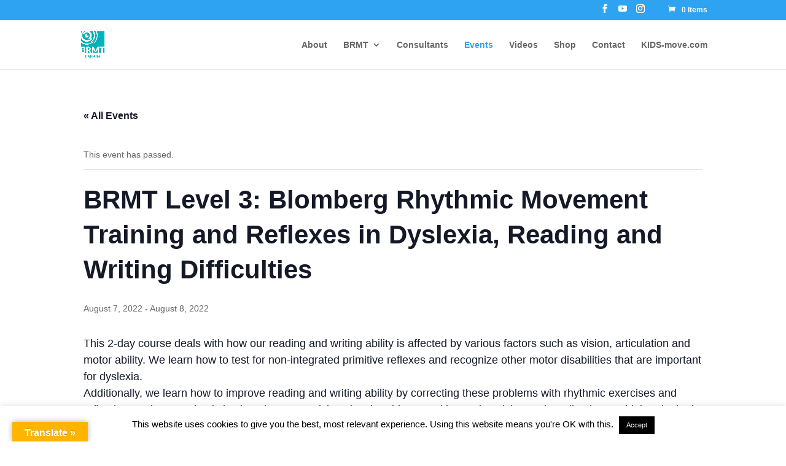

--- FILE ---
content_type: text/css
request_url: https://brmtcanada.com/wp-content/themes/Divi-child/style.css?ver=4.27.5
body_size: -102
content:
/*
 Theme Name:   Divi Child Theme
 Theme URI:    http://amandageerlinks.com/
 Description:  Child theme for customizatons by Amanda Geerlinks
 Author:       Amanda Geerlinks
 Author URI:   http://amandageerlinks.com/
 Template:     Divi
 Version:      1.0.0
 Text Domain:  Divi-child
*/

--- FILE ---
content_type: text/css
request_url: https://brmtcanada.com/wp-content/et-cache/global/et-divi-customizer-global.min.css?ver=1766515878
body_size: 240
content:
.ag-vertical-align{display:flex;flex-direction:column;justify-content:center}#footer-info{width:100%;margin:0 auto;text-align:center!important}@media only screen and (min-width:980px){#footer-bottom .et-social-icons{margin-bottom:-28px}}.bottom-nav{text-align:center}.sub-menu{top:30px}.sub-menu li a{font-size:14px!important}.et_pb_text ul,.et_pb_text ol{margin-left:30px}.entry ol li ul{list-style-position:outside;margin-left:20px}.et_pb_column_1_3 h4,.et_pb_column_1_4 h4,.et_pb_column_1_5 h4,.et_pb_column_1_6 h4,.et_pb_column_2_5 h4{font-size:18px;color:#ffb500}#logo{max-width:100px}@media (max-width:1150px){#et_mobile_nav_menu{display:block}#top-menu{display:none}}.woocommerce span.onsale{background-color:#00b2ba!important}#tribe-events-content-wrapper{margin-top:50px!important}@media all and (max-width:980px){.mobile_ordered_row{display:-webkit-box;display:-moz-box;display:-ms-flexbox;display:-webkit-flex;display:flex;-webkit-flex-wrap:wrap;flex-wrap:wrap}.first-on-mobile{-webkit-order:1;order:1}.second-on-mobile{-webkit-order:2;order:2}.third-on-mobile{-webkit-order:3;order:3}.fourth-on-mobile{-webkit-order:4;order:4}.custom_row:last-child .et_pb_column:last-child{margin-bottom:30px}}#page-container{padding-top:137px!important}